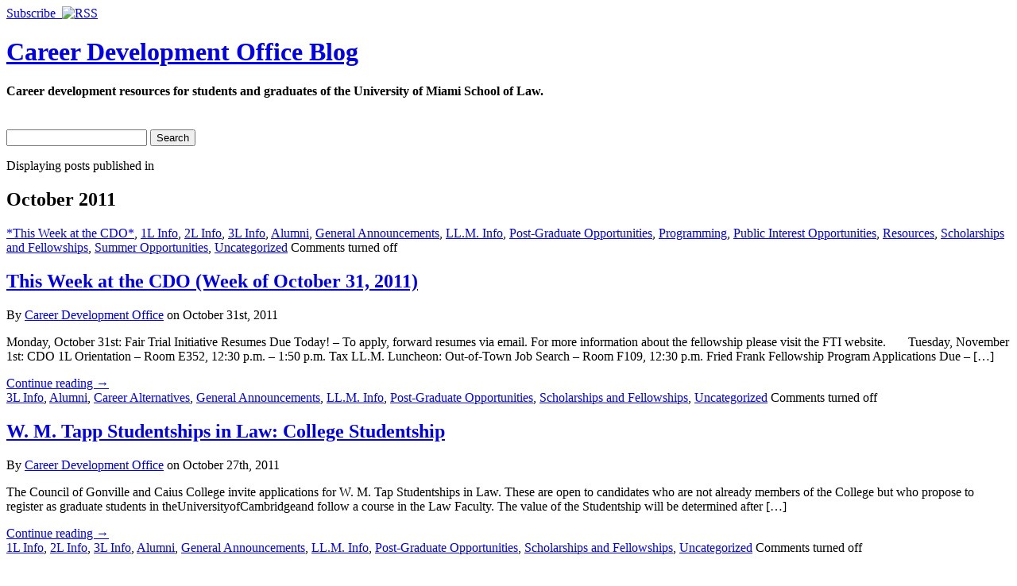

--- FILE ---
content_type: text/html; charset=UTF-8
request_url: https://cdo.law.miami.edu/?m=201110
body_size: 70001
content:
<!DOCTYPE html PUBLIC "-//W3C//DTD XHTML 1.0 Strict//EN" "http://www.w3.org/TR/xhtml1/DTD/xhtml1-strict.dtd">
<html xmlns="http://www.w3.org/1999/xhtml" lang="en-US">

<head>
	<meta http-equiv="Content-Type" content="text/html; charset=UTF-8" />
	<title>October | 2011 |  Career Development Office Blog</title>
	<link rel="stylesheet" type="text/css" href="https://cdo.law.miami.edu/wp-content/themes/pressplay/style.css" />
	<link rel="alternate" type="application/rss+xml" title="Career Development Office Blog RSS Feed" href="https://cdo.law.miami.edu/?feed=rss2" />
	<link rel="alternate" type="application/atom+xml" title="Career Development Office Blog Atom Feed" href="https://cdo.law.miami.edu/?feed=atom" />
	<link rel="pingback" href="https://cdo.law.miami.edu/xmlrpc.php" />
		<meta name='robots' content='max-image-preview:large' />
	<style>img:is([sizes="auto" i], [sizes^="auto," i]) { contain-intrinsic-size: 3000px 1500px }</style>
	<script type="text/javascript">
/* <![CDATA[ */
window._wpemojiSettings = {"baseUrl":"https:\/\/s.w.org\/images\/core\/emoji\/16.0.1\/72x72\/","ext":".png","svgUrl":"https:\/\/s.w.org\/images\/core\/emoji\/16.0.1\/svg\/","svgExt":".svg","source":{"concatemoji":"https:\/\/cdo.law.miami.edu\/wp-includes\/js\/wp-emoji-release.min.js?ver=7551a33fa50750d9bf73978835081cc7"}};
/*! This file is auto-generated */
!function(s,n){var o,i,e;function c(e){try{var t={supportTests:e,timestamp:(new Date).valueOf()};sessionStorage.setItem(o,JSON.stringify(t))}catch(e){}}function p(e,t,n){e.clearRect(0,0,e.canvas.width,e.canvas.height),e.fillText(t,0,0);var t=new Uint32Array(e.getImageData(0,0,e.canvas.width,e.canvas.height).data),a=(e.clearRect(0,0,e.canvas.width,e.canvas.height),e.fillText(n,0,0),new Uint32Array(e.getImageData(0,0,e.canvas.width,e.canvas.height).data));return t.every(function(e,t){return e===a[t]})}function u(e,t){e.clearRect(0,0,e.canvas.width,e.canvas.height),e.fillText(t,0,0);for(var n=e.getImageData(16,16,1,1),a=0;a<n.data.length;a++)if(0!==n.data[a])return!1;return!0}function f(e,t,n,a){switch(t){case"flag":return n(e,"\ud83c\udff3\ufe0f\u200d\u26a7\ufe0f","\ud83c\udff3\ufe0f\u200b\u26a7\ufe0f")?!1:!n(e,"\ud83c\udde8\ud83c\uddf6","\ud83c\udde8\u200b\ud83c\uddf6")&&!n(e,"\ud83c\udff4\udb40\udc67\udb40\udc62\udb40\udc65\udb40\udc6e\udb40\udc67\udb40\udc7f","\ud83c\udff4\u200b\udb40\udc67\u200b\udb40\udc62\u200b\udb40\udc65\u200b\udb40\udc6e\u200b\udb40\udc67\u200b\udb40\udc7f");case"emoji":return!a(e,"\ud83e\udedf")}return!1}function g(e,t,n,a){var r="undefined"!=typeof WorkerGlobalScope&&self instanceof WorkerGlobalScope?new OffscreenCanvas(300,150):s.createElement("canvas"),o=r.getContext("2d",{willReadFrequently:!0}),i=(o.textBaseline="top",o.font="600 32px Arial",{});return e.forEach(function(e){i[e]=t(o,e,n,a)}),i}function t(e){var t=s.createElement("script");t.src=e,t.defer=!0,s.head.appendChild(t)}"undefined"!=typeof Promise&&(o="wpEmojiSettingsSupports",i=["flag","emoji"],n.supports={everything:!0,everythingExceptFlag:!0},e=new Promise(function(e){s.addEventListener("DOMContentLoaded",e,{once:!0})}),new Promise(function(t){var n=function(){try{var e=JSON.parse(sessionStorage.getItem(o));if("object"==typeof e&&"number"==typeof e.timestamp&&(new Date).valueOf()<e.timestamp+604800&&"object"==typeof e.supportTests)return e.supportTests}catch(e){}return null}();if(!n){if("undefined"!=typeof Worker&&"undefined"!=typeof OffscreenCanvas&&"undefined"!=typeof URL&&URL.createObjectURL&&"undefined"!=typeof Blob)try{var e="postMessage("+g.toString()+"("+[JSON.stringify(i),f.toString(),p.toString(),u.toString()].join(",")+"));",a=new Blob([e],{type:"text/javascript"}),r=new Worker(URL.createObjectURL(a),{name:"wpTestEmojiSupports"});return void(r.onmessage=function(e){c(n=e.data),r.terminate(),t(n)})}catch(e){}c(n=g(i,f,p,u))}t(n)}).then(function(e){for(var t in e)n.supports[t]=e[t],n.supports.everything=n.supports.everything&&n.supports[t],"flag"!==t&&(n.supports.everythingExceptFlag=n.supports.everythingExceptFlag&&n.supports[t]);n.supports.everythingExceptFlag=n.supports.everythingExceptFlag&&!n.supports.flag,n.DOMReady=!1,n.readyCallback=function(){n.DOMReady=!0}}).then(function(){return e}).then(function(){var e;n.supports.everything||(n.readyCallback(),(e=n.source||{}).concatemoji?t(e.concatemoji):e.wpemoji&&e.twemoji&&(t(e.twemoji),t(e.wpemoji)))}))}((window,document),window._wpemojiSettings);
/* ]]> */
</script>
<style id='wp-emoji-styles-inline-css' type='text/css'>

	img.wp-smiley, img.emoji {
		display: inline !important;
		border: none !important;
		box-shadow: none !important;
		height: 1em !important;
		width: 1em !important;
		margin: 0 0.07em !important;
		vertical-align: -0.1em !important;
		background: none !important;
		padding: 0 !important;
	}
</style>
<link rel='stylesheet' id='wp-block-library-css' href='https://cdo.law.miami.edu/wp-includes/css/dist/block-library/style.min.css?ver=7551a33fa50750d9bf73978835081cc7' type='text/css' media='all' />
<style id='classic-theme-styles-inline-css' type='text/css'>
/*! This file is auto-generated */
.wp-block-button__link{color:#fff;background-color:#32373c;border-radius:9999px;box-shadow:none;text-decoration:none;padding:calc(.667em + 2px) calc(1.333em + 2px);font-size:1.125em}.wp-block-file__button{background:#32373c;color:#fff;text-decoration:none}
</style>
<style id='global-styles-inline-css' type='text/css'>
:root{--wp--preset--aspect-ratio--square: 1;--wp--preset--aspect-ratio--4-3: 4/3;--wp--preset--aspect-ratio--3-4: 3/4;--wp--preset--aspect-ratio--3-2: 3/2;--wp--preset--aspect-ratio--2-3: 2/3;--wp--preset--aspect-ratio--16-9: 16/9;--wp--preset--aspect-ratio--9-16: 9/16;--wp--preset--color--black: #000000;--wp--preset--color--cyan-bluish-gray: #abb8c3;--wp--preset--color--white: #ffffff;--wp--preset--color--pale-pink: #f78da7;--wp--preset--color--vivid-red: #cf2e2e;--wp--preset--color--luminous-vivid-orange: #ff6900;--wp--preset--color--luminous-vivid-amber: #fcb900;--wp--preset--color--light-green-cyan: #7bdcb5;--wp--preset--color--vivid-green-cyan: #00d084;--wp--preset--color--pale-cyan-blue: #8ed1fc;--wp--preset--color--vivid-cyan-blue: #0693e3;--wp--preset--color--vivid-purple: #9b51e0;--wp--preset--gradient--vivid-cyan-blue-to-vivid-purple: linear-gradient(135deg,rgba(6,147,227,1) 0%,rgb(155,81,224) 100%);--wp--preset--gradient--light-green-cyan-to-vivid-green-cyan: linear-gradient(135deg,rgb(122,220,180) 0%,rgb(0,208,130) 100%);--wp--preset--gradient--luminous-vivid-amber-to-luminous-vivid-orange: linear-gradient(135deg,rgba(252,185,0,1) 0%,rgba(255,105,0,1) 100%);--wp--preset--gradient--luminous-vivid-orange-to-vivid-red: linear-gradient(135deg,rgba(255,105,0,1) 0%,rgb(207,46,46) 100%);--wp--preset--gradient--very-light-gray-to-cyan-bluish-gray: linear-gradient(135deg,rgb(238,238,238) 0%,rgb(169,184,195) 100%);--wp--preset--gradient--cool-to-warm-spectrum: linear-gradient(135deg,rgb(74,234,220) 0%,rgb(151,120,209) 20%,rgb(207,42,186) 40%,rgb(238,44,130) 60%,rgb(251,105,98) 80%,rgb(254,248,76) 100%);--wp--preset--gradient--blush-light-purple: linear-gradient(135deg,rgb(255,206,236) 0%,rgb(152,150,240) 100%);--wp--preset--gradient--blush-bordeaux: linear-gradient(135deg,rgb(254,205,165) 0%,rgb(254,45,45) 50%,rgb(107,0,62) 100%);--wp--preset--gradient--luminous-dusk: linear-gradient(135deg,rgb(255,203,112) 0%,rgb(199,81,192) 50%,rgb(65,88,208) 100%);--wp--preset--gradient--pale-ocean: linear-gradient(135deg,rgb(255,245,203) 0%,rgb(182,227,212) 50%,rgb(51,167,181) 100%);--wp--preset--gradient--electric-grass: linear-gradient(135deg,rgb(202,248,128) 0%,rgb(113,206,126) 100%);--wp--preset--gradient--midnight: linear-gradient(135deg,rgb(2,3,129) 0%,rgb(40,116,252) 100%);--wp--preset--font-size--small: 13px;--wp--preset--font-size--medium: 20px;--wp--preset--font-size--large: 36px;--wp--preset--font-size--x-large: 42px;--wp--preset--spacing--20: 0.44rem;--wp--preset--spacing--30: 0.67rem;--wp--preset--spacing--40: 1rem;--wp--preset--spacing--50: 1.5rem;--wp--preset--spacing--60: 2.25rem;--wp--preset--spacing--70: 3.38rem;--wp--preset--spacing--80: 5.06rem;--wp--preset--shadow--natural: 6px 6px 9px rgba(0, 0, 0, 0.2);--wp--preset--shadow--deep: 12px 12px 50px rgba(0, 0, 0, 0.4);--wp--preset--shadow--sharp: 6px 6px 0px rgba(0, 0, 0, 0.2);--wp--preset--shadow--outlined: 6px 6px 0px -3px rgba(255, 255, 255, 1), 6px 6px rgba(0, 0, 0, 1);--wp--preset--shadow--crisp: 6px 6px 0px rgba(0, 0, 0, 1);}:where(.is-layout-flex){gap: 0.5em;}:where(.is-layout-grid){gap: 0.5em;}body .is-layout-flex{display: flex;}.is-layout-flex{flex-wrap: wrap;align-items: center;}.is-layout-flex > :is(*, div){margin: 0;}body .is-layout-grid{display: grid;}.is-layout-grid > :is(*, div){margin: 0;}:where(.wp-block-columns.is-layout-flex){gap: 2em;}:where(.wp-block-columns.is-layout-grid){gap: 2em;}:where(.wp-block-post-template.is-layout-flex){gap: 1.25em;}:where(.wp-block-post-template.is-layout-grid){gap: 1.25em;}.has-black-color{color: var(--wp--preset--color--black) !important;}.has-cyan-bluish-gray-color{color: var(--wp--preset--color--cyan-bluish-gray) !important;}.has-white-color{color: var(--wp--preset--color--white) !important;}.has-pale-pink-color{color: var(--wp--preset--color--pale-pink) !important;}.has-vivid-red-color{color: var(--wp--preset--color--vivid-red) !important;}.has-luminous-vivid-orange-color{color: var(--wp--preset--color--luminous-vivid-orange) !important;}.has-luminous-vivid-amber-color{color: var(--wp--preset--color--luminous-vivid-amber) !important;}.has-light-green-cyan-color{color: var(--wp--preset--color--light-green-cyan) !important;}.has-vivid-green-cyan-color{color: var(--wp--preset--color--vivid-green-cyan) !important;}.has-pale-cyan-blue-color{color: var(--wp--preset--color--pale-cyan-blue) !important;}.has-vivid-cyan-blue-color{color: var(--wp--preset--color--vivid-cyan-blue) !important;}.has-vivid-purple-color{color: var(--wp--preset--color--vivid-purple) !important;}.has-black-background-color{background-color: var(--wp--preset--color--black) !important;}.has-cyan-bluish-gray-background-color{background-color: var(--wp--preset--color--cyan-bluish-gray) !important;}.has-white-background-color{background-color: var(--wp--preset--color--white) !important;}.has-pale-pink-background-color{background-color: var(--wp--preset--color--pale-pink) !important;}.has-vivid-red-background-color{background-color: var(--wp--preset--color--vivid-red) !important;}.has-luminous-vivid-orange-background-color{background-color: var(--wp--preset--color--luminous-vivid-orange) !important;}.has-luminous-vivid-amber-background-color{background-color: var(--wp--preset--color--luminous-vivid-amber) !important;}.has-light-green-cyan-background-color{background-color: var(--wp--preset--color--light-green-cyan) !important;}.has-vivid-green-cyan-background-color{background-color: var(--wp--preset--color--vivid-green-cyan) !important;}.has-pale-cyan-blue-background-color{background-color: var(--wp--preset--color--pale-cyan-blue) !important;}.has-vivid-cyan-blue-background-color{background-color: var(--wp--preset--color--vivid-cyan-blue) !important;}.has-vivid-purple-background-color{background-color: var(--wp--preset--color--vivid-purple) !important;}.has-black-border-color{border-color: var(--wp--preset--color--black) !important;}.has-cyan-bluish-gray-border-color{border-color: var(--wp--preset--color--cyan-bluish-gray) !important;}.has-white-border-color{border-color: var(--wp--preset--color--white) !important;}.has-pale-pink-border-color{border-color: var(--wp--preset--color--pale-pink) !important;}.has-vivid-red-border-color{border-color: var(--wp--preset--color--vivid-red) !important;}.has-luminous-vivid-orange-border-color{border-color: var(--wp--preset--color--luminous-vivid-orange) !important;}.has-luminous-vivid-amber-border-color{border-color: var(--wp--preset--color--luminous-vivid-amber) !important;}.has-light-green-cyan-border-color{border-color: var(--wp--preset--color--light-green-cyan) !important;}.has-vivid-green-cyan-border-color{border-color: var(--wp--preset--color--vivid-green-cyan) !important;}.has-pale-cyan-blue-border-color{border-color: var(--wp--preset--color--pale-cyan-blue) !important;}.has-vivid-cyan-blue-border-color{border-color: var(--wp--preset--color--vivid-cyan-blue) !important;}.has-vivid-purple-border-color{border-color: var(--wp--preset--color--vivid-purple) !important;}.has-vivid-cyan-blue-to-vivid-purple-gradient-background{background: var(--wp--preset--gradient--vivid-cyan-blue-to-vivid-purple) !important;}.has-light-green-cyan-to-vivid-green-cyan-gradient-background{background: var(--wp--preset--gradient--light-green-cyan-to-vivid-green-cyan) !important;}.has-luminous-vivid-amber-to-luminous-vivid-orange-gradient-background{background: var(--wp--preset--gradient--luminous-vivid-amber-to-luminous-vivid-orange) !important;}.has-luminous-vivid-orange-to-vivid-red-gradient-background{background: var(--wp--preset--gradient--luminous-vivid-orange-to-vivid-red) !important;}.has-very-light-gray-to-cyan-bluish-gray-gradient-background{background: var(--wp--preset--gradient--very-light-gray-to-cyan-bluish-gray) !important;}.has-cool-to-warm-spectrum-gradient-background{background: var(--wp--preset--gradient--cool-to-warm-spectrum) !important;}.has-blush-light-purple-gradient-background{background: var(--wp--preset--gradient--blush-light-purple) !important;}.has-blush-bordeaux-gradient-background{background: var(--wp--preset--gradient--blush-bordeaux) !important;}.has-luminous-dusk-gradient-background{background: var(--wp--preset--gradient--luminous-dusk) !important;}.has-pale-ocean-gradient-background{background: var(--wp--preset--gradient--pale-ocean) !important;}.has-electric-grass-gradient-background{background: var(--wp--preset--gradient--electric-grass) !important;}.has-midnight-gradient-background{background: var(--wp--preset--gradient--midnight) !important;}.has-small-font-size{font-size: var(--wp--preset--font-size--small) !important;}.has-medium-font-size{font-size: var(--wp--preset--font-size--medium) !important;}.has-large-font-size{font-size: var(--wp--preset--font-size--large) !important;}.has-x-large-font-size{font-size: var(--wp--preset--font-size--x-large) !important;}
:where(.wp-block-post-template.is-layout-flex){gap: 1.25em;}:where(.wp-block-post-template.is-layout-grid){gap: 1.25em;}
:where(.wp-block-columns.is-layout-flex){gap: 2em;}:where(.wp-block-columns.is-layout-grid){gap: 2em;}
:root :where(.wp-block-pullquote){font-size: 1.5em;line-height: 1.6;}
</style>
<script type="text/javascript" src="https://cdo.law.miami.edu/wp-includes/js/jquery/jquery.min.js?ver=3.7.1" id="jquery-core-js"></script>
<script type="text/javascript" src="https://cdo.law.miami.edu/wp-includes/js/jquery/jquery-migrate.min.js?ver=3.4.1" id="jquery-migrate-js"></script>
<script type="text/javascript" src="https://cdo.law.miami.edu/wp-includes/js/jquery/ui/core.min.js?ver=1.13.3" id="jquery-ui-core-js"></script>
<script type="text/javascript" src="https://cdo.law.miami.edu/wp-includes/js/jquery/ui/tabs.min.js?ver=1.13.3" id="jquery-ui-tabs-js"></script>
<script type="text/javascript" src="https://cdo.law.miami.edu/wp-content/themes/pressplay/library/tabs.js?ver=7551a33fa50750d9bf73978835081cc7" id="jquery-tabbox-pressplay-js"></script>
<link rel="https://api.w.org/" href="https://cdo.law.miami.edu/index.php?rest_route=/" /><link rel="EditURI" type="application/rsd+xml" title="RSD" href="https://cdo.law.miami.edu/xmlrpc.php?rsd" />

<link rel="stylesheet" type="text/css" href="https://cdo.law.miami.edu/wp-content/plugins/wp-recaptcha/recaptcha.css" />	
	<style type="text/css">
	
		
	</style>
	
</head>

<body>

<div id="menu">

	<div><a href="https://cdo.law.miami.edu/?feed=rss2">Subscribe &nbsp;<img src="https://cdo.law.miami.edu/wp-content/themes/pressplay/images/rss.png" alt="RSS" /></a></div>
	<ul id="page-list">
			</ul><!-- #page-list -->
	
</div><!-- menu -->
	
<div id="header">

	<div id="title-headers">
		<div id="title-logo"></div>
		<div id="title-container">
			<h1 id="site-title"><a href="https://cdo.law.miami.edu/">Career Development Office Blog</a></h1>
			<h4 id="site-blurb">Career development resources for students and graduates of the University of Miami School of Law.</h4>
		</div>
	</div>
	
</div><!-- #header -->

<div id="wrapper">
	
	<div id="navigation">
		
		<div id="right-navigation">	
			﻿<form method="get" class="searchform" action="https://cdo.law.miami.edu/">
	<div class="searchinput">
		<input type="text" class="inputbox s" name="s" />
		<input type="submit" class="searchsubmit button" value="Search" />
	</div>
</form>		</div><!-- #right-navigation -->
		
		<ul id="category-list">
					
		</ul><!-- #category-list -->
		
		<div class="divclear"></div>
		
	</div><!-- #navigation -->

	<div id="content">

<div class="archive-banner">
	
	<p>
Displaying posts published in</p><h2> October 2011</h2>
</div>
<div class="archive-banner-bottom"></div>


<div id="post-2484" class="post-2484 post type-post status-publish format-standard hentry category-this-week-at-the-cdo category-1l-information category-2l-information category-3l-information category-alumni category-general-announcements category-ll-m-info category-post-graduate-opportunities category-programming category-public-interest-opportunities category-resources category-scholarships-and-fellowships category-summer-opportunities category-uncategorized">
 

	<div class="post-meta post-top-meta">
		<span class="categories-above-post">
<a href="https://cdo.law.miami.edu/?cat=26" rel="category">*This Week at the CDO*</a>, <a href="https://cdo.law.miami.edu/?cat=21" rel="category">1L Info</a>, <a href="https://cdo.law.miami.edu/?cat=23" rel="category">2L Info</a>, <a href="https://cdo.law.miami.edu/?cat=24" rel="category">3L Info</a>, <a href="https://cdo.law.miami.edu/?cat=11" rel="category">Alumni</a>, <a href="https://cdo.law.miami.edu/?cat=17" rel="category">General Announcements</a>, <a href="https://cdo.law.miami.edu/?cat=29" rel="category">LL.M. Info</a>, <a href="https://cdo.law.miami.edu/?cat=9" rel="category">Post-Graduate Opportunities</a>, <a href="https://cdo.law.miami.edu/?cat=18" rel="category">Programming</a>, <a href="https://cdo.law.miami.edu/?cat=7" rel="category">Public Interest Opportunities</a>, <a href="https://cdo.law.miami.edu/?cat=12" rel="category">Resources</a>, <a href="https://cdo.law.miami.edu/?cat=10" rel="category">Scholarships and Fellowships</a>, <a href="https://cdo.law.miami.edu/?cat=13" rel="category">Summer Opportunities</a>, <a href="https://cdo.law.miami.edu/?cat=1" rel="category">Uncategorized</a>		</span>
		<span class="comments-above-post">
<span class="comments-link"> Comments turned off</span>		</span>
	</div>
	
	<div class="post-heading">
		<h2 class="post-title">
			<a href="https://cdo.law.miami.edu/?p=2484" rel="bookmark" title="This Week at the CDO (Week of October 31, 2011) permalink">
				This Week at the CDO (Week of October 31, 2011)			</a>
		</h2>
			<p class="post-byline">
					By <a href="https://cdo.law.miami.edu/?author=3" title="Posts by Career Development Office" rel="author">Career Development Office</a> on October 31st, 2011			</p>
	</div><!-- .post-heading -->
	
	<div class="top-post-body"></div>
	
	<div class="post-body">
		<p>Monday, October 31st: Fair Trial Initiative Resumes Due Today! &#8211; To apply, forward resumes via email. For more information about the fellowship please visit the FTI website.       Tuesday, November 1st: CDO 1L Orientation &#8211; Room E352, 12:30 p.m. – 1:50 p.m. Tax LL.M. Luncheon: Out-of-Town Job Search &#8211; Room F109, 12:30 p.m. Fried Frank Fellowship Program Applications Due &#8211; [&hellip;]</p>
                <div class="continue-reading-link"><a href="https://cdo.law.miami.edu/?p=2484">Continue reading &rarr;</a></div>
				<div class="divclear"></div>
	</div><!-- .post-body -->

</div><!-- #post-ID .post_class -->


<div id="post-2481" class="post-2481 post type-post status-publish format-standard hentry category-3l-information category-alumni category-alternative-careers category-general-announcements category-ll-m-info category-post-graduate-opportunities category-scholarships-and-fellowships category-uncategorized">
 

	<div class="post-meta post-top-meta">
		<span class="categories-above-post">
<a href="https://cdo.law.miami.edu/?cat=24" rel="category">3L Info</a>, <a href="https://cdo.law.miami.edu/?cat=11" rel="category">Alumni</a>, <a href="https://cdo.law.miami.edu/?cat=19" rel="category">Career Alternatives</a>, <a href="https://cdo.law.miami.edu/?cat=17" rel="category">General Announcements</a>, <a href="https://cdo.law.miami.edu/?cat=29" rel="category">LL.M. Info</a>, <a href="https://cdo.law.miami.edu/?cat=9" rel="category">Post-Graduate Opportunities</a>, <a href="https://cdo.law.miami.edu/?cat=10" rel="category">Scholarships and Fellowships</a>, <a href="https://cdo.law.miami.edu/?cat=1" rel="category">Uncategorized</a>		</span>
		<span class="comments-above-post">
<span class="comments-link"> Comments turned off</span>		</span>
	</div>
	
	<div class="post-heading">
		<h2 class="post-title">
			<a href="https://cdo.law.miami.edu/?p=2481" rel="bookmark" title="W. M. Tapp Studentships in Law: College Studentship permalink">
				W. M. Tapp Studentships in Law: College Studentship			</a>
		</h2>
			<p class="post-byline">
					By <a href="https://cdo.law.miami.edu/?author=3" title="Posts by Career Development Office" rel="author">Career Development Office</a> on October 27th, 2011			</p>
	</div><!-- .post-heading -->
	
	<div class="top-post-body"></div>
	
	<div class="post-body">
		<p>The Council of Gonville and Caius College invite applications for W. M. Tap Studentships in Law. These are open to candidates who are not already members of the College but who propose to register as graduate students in theUniversityofCambridgeand follow a course in the Law Faculty. The value of the Studentship will be determined after [&hellip;]</p>
                <div class="continue-reading-link"><a href="https://cdo.law.miami.edu/?p=2481">Continue reading &rarr;</a></div>
				<div class="divclear"></div>
	</div><!-- .post-body -->

</div><!-- #post-ID .post_class -->


<div id="post-2477" class="post-2477 post type-post status-publish format-standard hentry category-1l-information category-2l-information category-3l-information category-alumni category-general-announcements category-ll-m-info category-post-graduate-opportunities category-scholarships-and-fellowships category-uncategorized">
 

	<div class="post-meta post-top-meta">
		<span class="categories-above-post">
<a href="https://cdo.law.miami.edu/?cat=21" rel="category">1L Info</a>, <a href="https://cdo.law.miami.edu/?cat=23" rel="category">2L Info</a>, <a href="https://cdo.law.miami.edu/?cat=24" rel="category">3L Info</a>, <a href="https://cdo.law.miami.edu/?cat=11" rel="category">Alumni</a>, <a href="https://cdo.law.miami.edu/?cat=17" rel="category">General Announcements</a>, <a href="https://cdo.law.miami.edu/?cat=29" rel="category">LL.M. Info</a>, <a href="https://cdo.law.miami.edu/?cat=9" rel="category">Post-Graduate Opportunities</a>, <a href="https://cdo.law.miami.edu/?cat=10" rel="category">Scholarships and Fellowships</a>, <a href="https://cdo.law.miami.edu/?cat=1" rel="category">Uncategorized</a>		</span>
		<span class="comments-above-post">
<span class="comments-link"> Comments turned off</span>		</span>
	</div>
	
	<div class="post-heading">
		<h2 class="post-title">
			<a href="https://cdo.law.miami.edu/?p=2477" rel="bookmark" title="Institute for Humane Studies at George Mason University Offers Internships in Policy and Journalism and Fellowships permalink">
				Institute for Humane Studies at George Mason University Offers Internships in Policy and Journalism and Fellowships			</a>
		</h2>
			<p class="post-byline">
					By <a href="https://cdo.law.miami.edu/?author=3" title="Posts by Career Development Office" rel="author">Career Development Office</a> on October 27th, 2011			</p>
	</div><!-- .post-heading -->
	
	<div class="top-post-body"></div>
	
	<div class="post-body">
		<p>The Institute of Humane Studies (&#8220;IHS&#8221;) is offering two internships on policy and journalism which are open to all majors. The two internship programs are: Charles G. Koch Summer Fellow Program: Paid public policy internships at over 50 think tanks and policy organizations across the United States. A ten-week summer program. Journalism Internship Program: Paid [&hellip;]</p>
                <div class="continue-reading-link"><a href="https://cdo.law.miami.edu/?p=2477">Continue reading &rarr;</a></div>
				<div class="divclear"></div>
	</div><!-- .post-body -->

</div><!-- #post-ID .post_class -->


<div id="post-2471" class="post-2471 post type-post status-publish format-standard hentry category-1l-information category-2l-information category-3l-information category-general-announcements category-ll-m-info category-public-interest-opportunities category-summer-opportunities category-uncategorized">
 

	<div class="post-meta post-top-meta">
		<span class="categories-above-post">
<a href="https://cdo.law.miami.edu/?cat=21" rel="category">1L Info</a>, <a href="https://cdo.law.miami.edu/?cat=23" rel="category">2L Info</a>, <a href="https://cdo.law.miami.edu/?cat=24" rel="category">3L Info</a>, <a href="https://cdo.law.miami.edu/?cat=17" rel="category">General Announcements</a>, <a href="https://cdo.law.miami.edu/?cat=29" rel="category">LL.M. Info</a>, <a href="https://cdo.law.miami.edu/?cat=7" rel="category">Public Interest Opportunities</a>, <a href="https://cdo.law.miami.edu/?cat=13" rel="category">Summer Opportunities</a>, <a href="https://cdo.law.miami.edu/?cat=1" rel="category">Uncategorized</a>		</span>
		<span class="comments-above-post">
<span class="comments-link"> Comments turned off</span>		</span>
	</div>
	
	<div class="post-heading">
		<h2 class="post-title">
			<a href="https://cdo.law.miami.edu/?p=2471" rel="bookmark" title="ABA John J. Curtin, Jr. Justice Fund Summer Legal Internship Program permalink">
				ABA John J. Curtin, Jr. Justice Fund Summer Legal Internship Program			</a>
		</h2>
			<p class="post-byline">
					By <a href="https://cdo.law.miami.edu/?author=3" title="Posts by Career Development Office" rel="author">Career Development Office</a> on October 27th, 2011			</p>
	</div><!-- .post-heading -->
	
	<div class="top-post-body"></div>
	
	<div class="post-body">
		<p>The Curtin Justice Fund Legal Internship Program is seeking motivated law student interns to apply for stipends available for the Summer Program. These students should have a position offered, contingent on funding, from a qualified organization. Internship: The Curtin Justice Fund Legal Internship Program is managed jointly by the ABA Commission on Homelessness and Poverty [&hellip;]</p>
                <div class="continue-reading-link"><a href="https://cdo.law.miami.edu/?p=2471">Continue reading &rarr;</a></div>
				<div class="divclear"></div>
	</div><!-- .post-body -->

</div><!-- #post-ID .post_class -->


<div id="post-2468" class="post-2468 post type-post status-publish format-standard hentry category-alumni category-programming">
 

	<div class="post-meta post-top-meta">
		<span class="categories-above-post">
<a href="https://cdo.law.miami.edu/?cat=11" rel="category">Alumni</a>, <a href="https://cdo.law.miami.edu/?cat=18" rel="category">Programming</a>		</span>
		<span class="comments-above-post">
<span class="comments-link"> Comments turned off</span>		</span>
	</div>
	
	<div class="post-heading">
		<h2 class="post-title">
			<a href="https://cdo.law.miami.edu/?p=2468" rel="bookmark" title="Alumni Presentation on Public Service Loan Forgiveness permalink">
				Alumni Presentation on Public Service Loan Forgiveness			</a>
		</h2>
			<p class="post-byline">
					By <a href="https://cdo.law.miami.edu/?author=3" title="Posts by Career Development Office" rel="author">Career Development Office</a> on October 25th, 2011			</p>
	</div><!-- .post-heading -->
	
	<div class="top-post-body"></div>
	
	<div class="post-body">
		<p>Alumni of University of Miami School of Law are cordially invited to attend the following presentation: PUBLIC SERVICE LOAN FORGIVENESS with student loan expert HEATHER JARVIS Wednesday, October 26, 2011 6 – 8 pm Legal Corps Office RSVP here. Snacks and refreshments will be served. Chesterfield Smith Center for Equal Justice, 3000 Biscayne Boulevard, Suite 100, Miami, [&hellip;]</p>
                <div class="continue-reading-link"><a href="https://cdo.law.miami.edu/?p=2468">Continue reading &rarr;</a></div>
				<div class="divclear"></div>
	</div><!-- .post-body -->

</div><!-- #post-ID .post_class -->


<div id="post-2465" class="post-2465 post type-post status-publish format-standard hentry category-1l-information category-2l-information category-3l-information category-general-announcements category-school-year-opportunities category-uncategorized category-writing-competitions">
 

	<div class="post-meta post-top-meta">
		<span class="categories-above-post">
<a href="https://cdo.law.miami.edu/?cat=21" rel="category">1L Info</a>, <a href="https://cdo.law.miami.edu/?cat=23" rel="category">2L Info</a>, <a href="https://cdo.law.miami.edu/?cat=24" rel="category">3L Info</a>, <a href="https://cdo.law.miami.edu/?cat=17" rel="category">General Announcements</a>, <a href="https://cdo.law.miami.edu/?cat=15" rel="category">School Year Opportunities</a>, <a href="https://cdo.law.miami.edu/?cat=1" rel="category">Uncategorized</a>, <a href="https://cdo.law.miami.edu/?cat=32" rel="category">Writing Competitions</a>		</span>
		<span class="comments-above-post">
<span class="comments-link"> Comments turned off</span>		</span>
	</div>
	
	<div class="post-heading">
		<h2 class="post-title">
			<a href="https://cdo.law.miami.edu/?p=2465" rel="bookmark" title="The College of Labor and Employment Lawyers and ABA Annual Law Student Writing Competition 2011-2012 permalink">
				The College of Labor and Employment Lawyers and ABA Annual Law Student Writing Competition 2011-2012			</a>
		</h2>
			<p class="post-byline">
					By <a href="https://cdo.law.miami.edu/?author=3" title="Posts by Career Development Office" rel="author">Career Development Office</a> on October 25th, 2011			</p>
	</div><!-- .post-heading -->
	
	<div class="top-post-body"></div>
	
	<div class="post-body">
		<p>The College of Labor and Employment Lawyers and the ABA Section of Labor and Employment Law are pleased to announce their 2011-2012 writing competition. This competition is open to law school students at accredited law schools in the United States. Authors may not have graduated prior to December 2011. LL.M. candidates are not eligible to [&hellip;]</p>
                <div class="continue-reading-link"><a href="https://cdo.law.miami.edu/?p=2465">Continue reading &rarr;</a></div>
				<div class="divclear"></div>
	</div><!-- .post-body -->

</div><!-- #post-ID .post_class -->


<div id="post-2460" class="post-2460 post type-post status-publish format-standard hentry category-1l-information category-2l-information category-3l-information category-externship-program category-general-announcements category-government-opportunities category-judicial-opportunities category-ll-m-info category-programming category-public-interest-opportunities category-school-year-opportunities category-spring-recruiting category-uncategorized">
 

	<div class="post-meta post-top-meta">
		<span class="categories-above-post">
<a href="https://cdo.law.miami.edu/?cat=21" rel="category">1L Info</a>, <a href="https://cdo.law.miami.edu/?cat=23" rel="category">2L Info</a>, <a href="https://cdo.law.miami.edu/?cat=24" rel="category">3L Info</a>, <a href="https://cdo.law.miami.edu/?cat=30" rel="category">Externship Program</a>, <a href="https://cdo.law.miami.edu/?cat=17" rel="category">General Announcements</a>, <a href="https://cdo.law.miami.edu/?cat=8" rel="category">Government Opportunities</a>, <a href="https://cdo.law.miami.edu/?cat=14" rel="category">Judicial Clerkships</a>, <a href="https://cdo.law.miami.edu/?cat=29" rel="category">LL.M. Info</a>, <a href="https://cdo.law.miami.edu/?cat=18" rel="category">Programming</a>, <a href="https://cdo.law.miami.edu/?cat=7" rel="category">Public Interest Opportunities</a>, <a href="https://cdo.law.miami.edu/?cat=15" rel="category">School Year Opportunities</a>, <a href="https://cdo.law.miami.edu/?cat=25" rel="category">Spring Recruiting</a>, <a href="https://cdo.law.miami.edu/?cat=1" rel="category">Uncategorized</a>		</span>
		<span class="comments-above-post">
<span class="comments-link"> Comments turned off</span>		</span>
	</div>
	
	<div class="post-heading">
		<h2 class="post-title">
			<a href="https://cdo.law.miami.edu/?p=2460" rel="bookmark" title="The Spring 2012 Externship Program Has Been Launched! permalink">
				The Spring 2012 Externship Program Has Been Launched!			</a>
		</h2>
			<p class="post-byline">
					By <a href="https://cdo.law.miami.edu/?author=3" title="Posts by Career Development Office" rel="author">Career Development Office</a> on October 24th, 2011			</p>
	</div><!-- .post-heading -->
	
	<div class="top-post-body"></div>
	
	<div class="post-body">
		<p>The Spring 2012 Externship Program has been launched! The program provides students with an opportunity to earn academic credit by working for a qualified employer. For the spring 2012 semester, students are required to work at least 120 hours by April 14, 2012, for 3 credits and 240 hours by April 14, 2012, for 6 [&hellip;]</p>
                <div class="continue-reading-link"><a href="https://cdo.law.miami.edu/?p=2460">Continue reading &rarr;</a></div>
				<div class="divclear"></div>
	</div><!-- .post-body -->

</div><!-- #post-ID .post_class -->


<div id="post-2454" class="post-2454 post type-post status-publish format-standard hentry category-this-week-at-the-cdo category-1l-information category-2l-information category-3l-information category-externship-program category-fall-recruiting category-general-announcements category-government-opportunities category-judicial-opportunities category-ll-m-info category-networking-opportunities category-programming category-public-interest-opportunities category-uncategorized">
 

	<div class="post-meta post-top-meta">
		<span class="categories-above-post">
<a href="https://cdo.law.miami.edu/?cat=26" rel="category">*This Week at the CDO*</a>, <a href="https://cdo.law.miami.edu/?cat=21" rel="category">1L Info</a>, <a href="https://cdo.law.miami.edu/?cat=23" rel="category">2L Info</a>, <a href="https://cdo.law.miami.edu/?cat=24" rel="category">3L Info</a>, <a href="https://cdo.law.miami.edu/?cat=30" rel="category">Externship Program</a>, <a href="https://cdo.law.miami.edu/?cat=28" rel="category">Fall Recruiting</a>, <a href="https://cdo.law.miami.edu/?cat=17" rel="category">General Announcements</a>, <a href="https://cdo.law.miami.edu/?cat=8" rel="category">Government Opportunities</a>, <a href="https://cdo.law.miami.edu/?cat=14" rel="category">Judicial Clerkships</a>, <a href="https://cdo.law.miami.edu/?cat=29" rel="category">LL.M. Info</a>, <a href="https://cdo.law.miami.edu/?cat=6" rel="category">Networking Opportunities</a>, <a href="https://cdo.law.miami.edu/?cat=18" rel="category">Programming</a>, <a href="https://cdo.law.miami.edu/?cat=7" rel="category">Public Interest Opportunities</a>, <a href="https://cdo.law.miami.edu/?cat=1" rel="category">Uncategorized</a>		</span>
		<span class="comments-above-post">
<span class="comments-link"> Comments turned off</span>		</span>
	</div>
	
	<div class="post-heading">
		<h2 class="post-title">
			<a href="https://cdo.law.miami.edu/?p=2454" rel="bookmark" title="This Week at the CDO (Week of October 24, 2011) permalink">
				This Week at the CDO (Week of October 24, 2011)			</a>
		</h2>
			<p class="post-byline">
					By <a href="https://cdo.law.miami.edu/?author=3" title="Posts by Career Development Office" rel="author">Career Development Office</a> on October 24th, 2011			</p>
	</div><!-- .post-heading -->
	
	<div class="top-post-body"></div>
	
	<div class="post-body">
		<p>Wednesday, October 26th: HOPE Public Interest Resource Center, Center for Ethics and Public Service/CDO Panel Discussion &#8211; Room D201, at 12:30 p.m.  Learn about public interest law and the importance of pro bono work from distinguished panelists.  Lunch will be provided and space is limited.  Please RSVP ASAP. Spring 2012 Externship Program, Session #1 Bidding Deadline [&hellip;]</p>
                <div class="continue-reading-link"><a href="https://cdo.law.miami.edu/?p=2454">Continue reading &rarr;</a></div>
				<div class="divclear"></div>
	</div><!-- .post-body -->

</div><!-- #post-ID .post_class -->


<div id="post-2448" class="post-2448 post type-post status-publish format-standard hentry category-alumni category-alternative-careers category-general-announcements category-post-graduate-opportunities category-uncategorized">
 

	<div class="post-meta post-top-meta">
		<span class="categories-above-post">
<a href="https://cdo.law.miami.edu/?cat=11" rel="category">Alumni</a>, <a href="https://cdo.law.miami.edu/?cat=19" rel="category">Career Alternatives</a>, <a href="https://cdo.law.miami.edu/?cat=17" rel="category">General Announcements</a>, <a href="https://cdo.law.miami.edu/?cat=9" rel="category">Post-Graduate Opportunities</a>, <a href="https://cdo.law.miami.edu/?cat=1" rel="category">Uncategorized</a>		</span>
		<span class="comments-above-post">
<span class="comments-link"> Comments turned off</span>		</span>
	</div>
	
	<div class="post-heading">
		<h2 class="post-title">
			<a href="https://cdo.law.miami.edu/?p=2448" rel="bookmark" title="SUNY at Buffalo Law School Seeks Assistant Director for Career Services permalink">
				SUNY at Buffalo Law School Seeks Assistant Director for Career Services			</a>
		</h2>
			<p class="post-byline">
					By <a href="https://cdo.law.miami.edu/?author=3" title="Posts by Career Development Office" rel="author">Career Development Office</a> on October 21st, 2011			</p>
	</div><!-- .post-heading -->
	
	<div class="top-post-body"></div>
	
	<div class="post-body">
		<p>The University at Buffalo is entering a period of great promise and momentum. The institution is guided by UB 2020, a visionary plan to grow UB in size and stature and leverage its strategic strengths to become a nationally ranked, model 21st-century university. Since its founding in 1887, the University at Buffalo Law School– the [&hellip;]</p>
                <div class="continue-reading-link"><a href="https://cdo.law.miami.edu/?p=2448">Continue reading &rarr;</a></div>
				<div class="divclear"></div>
	</div><!-- .post-body -->

</div><!-- #post-ID .post_class -->


<div id="post-2444" class="post-2444 post type-post status-publish format-standard hentry category-1l-information category-2l-information category-3l-information category-general-announcements category-ll-m-info category-uncategorized category-writing-competitions">
 

	<div class="post-meta post-top-meta">
		<span class="categories-above-post">
<a href="https://cdo.law.miami.edu/?cat=21" rel="category">1L Info</a>, <a href="https://cdo.law.miami.edu/?cat=23" rel="category">2L Info</a>, <a href="https://cdo.law.miami.edu/?cat=24" rel="category">3L Info</a>, <a href="https://cdo.law.miami.edu/?cat=17" rel="category">General Announcements</a>, <a href="https://cdo.law.miami.edu/?cat=29" rel="category">LL.M. Info</a>, <a href="https://cdo.law.miami.edu/?cat=1" rel="category">Uncategorized</a>, <a href="https://cdo.law.miami.edu/?cat=32" rel="category">Writing Competitions</a>		</span>
		<span class="comments-above-post">
<span class="comments-link"> Comments turned off</span>		</span>
	</div>
	
	<div class="post-heading">
		<h2 class="post-title">
			<a href="https://cdo.law.miami.edu/?p=2444" rel="bookmark" title="Entertainment Law Initiative Writing Competition permalink">
				Entertainment Law Initiative Writing Competition			</a>
		</h2>
			<p class="post-byline">
					By <a href="https://cdo.law.miami.edu/?author=3" title="Posts by Career Development Office" rel="author">Career Development Office</a> on October 21st, 2011			</p>
	</div><!-- .post-heading -->
	
	<div class="top-post-body"></div>
	
	<div class="post-body">
		<p>The GRAMMY Foundation is sponsoring the 14th Annual Entertainment Law Initiative Writing Competition. The GRAMMY Foundation, in concert with some of the nation’s most prominent entertainment attorneys, established the Entertainment Law Initiative (“ELI”) in 1998 to promote discussion and debate about the most compelling legal issues facing the music industry today. The initiative also endeavors [&hellip;]</p>
                <div class="continue-reading-link"><a href="https://cdo.law.miami.edu/?p=2444">Continue reading &rarr;</a></div>
				<div class="divclear"></div>
	</div><!-- .post-body -->

</div><!-- #post-ID .post_class -->


<div class="pagination">




































<div class="wp-pagenavi">
<span class="pages">Page 1 of 3</span><span class="current">1</span><a href="https://cdo.law.miami.edu/?m=201110&#038;paged=2" class="page" title="2">2</a><a href="https://cdo.law.miami.edu/?m=201110&#038;paged=3" class="page" title="3">3</a><a href="https://cdo.law.miami.edu/?m=201110&#038;paged=2" >&raquo;</a></div>
</div>


	</div><!-- #content -->

	<div id="sidebar">

		<div id="sidebar-widget-area">

 

		
			<div class="widget">
			
				<h3 class="widget-header">Recent Activity</h3>
			
				<div class="tab-box">
				
					<ul class="tabnav">
						<li><a href="#recent-posts">Posts</a></li>
						<li><a href="#recent-comments">Comments</a></li>
					</ul>
					
					<div id="recent-posts" class="tabdiv">    
						<ul>
								<li><a href='https://cdo.law.miami.edu/?p=9968'>Foley and Mansfield, PLLP Seeking Litigation Attorney in Miami</a></li>
	<li><a href='https://cdo.law.miami.edu/?p=9966'>Centers for Disease Control and Prevention (CDC) (Atlanta, GA)  Seeks Contract Specialist (Remote Telework Available)</a></li>
	<li><a href='https://cdo.law.miami.edu/?p=9963'>Goldstein Group (Plantation, FL) is Seeking an Entry Level Associate</a></li>
	<li><a href='https://cdo.law.miami.edu/?p=9957'>Allen Dell, P. A. (Tampa, Florida) is Seeking Trusts &#038; Estates Associate Attorney</a></li>
	<li><a href='https://cdo.law.miami.edu/?p=9949'>Attention Rising 2L Students: The 2023 Baker Donelson Diversity Scholarship Deadline is Approaching</a></li>
	<li><a href='https://cdo.law.miami.edu/?p=9944'>American Bar Association Section of Taxation, Public Service Fellowship Program: Tax Analysts Public Service Fellowship</a></li>
	<li><a href='https://cdo.law.miami.edu/?p=9940'>Invitation to a Webinar for Law Students, Judicial Law Clerks, and other Recent Graduates on the Attorney General&#8217;s Honors Program and Summer Law Intern Program at the U.S. Department of Justice</a></li>
	<li><a href='https://cdo.law.miami.edu/?p=9931'>9931</a></li>
	<li><a href='https://cdo.law.miami.edu/?p=9929'>Alfred F. Andreu, PA (Coral Gables, FL) Seeking Real Estate Lawyer &#8211; Entry Level Position</a></li>
	<li><a href='https://cdo.law.miami.edu/?p=9923'>Summer 2022 Fellowship &#8211; Gwen S. Cherry Black Women Lawyers Association and Legal Services of Greater Miami, Inc.</a></li>
						</ul>
					</div><!-- #recent-posts -->
					
					<div id="recent-comments" class="tabdiv">


<ul><li>No comments yet.</li>
</ul>
					</div><!-- #recent-comments -->
				
				</div><!-- .tab-box -->
			</div><!-- .widget -->
			
			<div class="widget">
			
				<h3 class="widget-header">Archives</h3>
				
				<div class="tab-box">
				
					<ul class="tabnav">
						<li><a href="#cats">Categories</a></li>
						<li><a href="#tags">Tags</a></li>
						<li><a href="#dats">Dates</a></li>
						<li><a href="#auts">Authors</a></li>
					</ul>
					
					<div id="cats" class="tabdiv">
					
						<ul>
	<li class="cat-item cat-item-26"><a href="https://cdo.law.miami.edu/?cat=26">*This Week at the CDO*</a>
</li>
	<li class="cat-item cat-item-21"><a href="https://cdo.law.miami.edu/?cat=21">1L Info</a>
</li>
	<li class="cat-item cat-item-23"><a href="https://cdo.law.miami.edu/?cat=23">2L Info</a>
</li>
	<li class="cat-item cat-item-24"><a href="https://cdo.law.miami.edu/?cat=24">3L Info</a>
</li>
	<li class="cat-item cat-item-11"><a href="https://cdo.law.miami.edu/?cat=11">Alumni</a>
</li>
	<li class="cat-item cat-item-19"><a href="https://cdo.law.miami.edu/?cat=19">Career Alternatives</a>
</li>
	<li class="cat-item cat-item-33"><a href="https://cdo.law.miami.edu/?cat=33">CDO Professional Development</a>
</li>
	<li class="cat-item cat-item-34"><a href="https://cdo.law.miami.edu/?cat=34">Diversity</a>
</li>
	<li class="cat-item cat-item-30"><a href="https://cdo.law.miami.edu/?cat=30">Externship Program</a>
</li>
	<li class="cat-item cat-item-28"><a href="https://cdo.law.miami.edu/?cat=28">Fall Recruiting</a>
</li>
	<li class="cat-item cat-item-17"><a href="https://cdo.law.miami.edu/?cat=17">General Announcements</a>
</li>
	<li class="cat-item cat-item-8"><a href="https://cdo.law.miami.edu/?cat=8">Government Opportunities</a>
</li>
	<li class="cat-item cat-item-16"><a href="https://cdo.law.miami.edu/?cat=16">Interviewing</a>
</li>
	<li class="cat-item cat-item-5"><a href="https://cdo.law.miami.edu/?cat=5">Job Fairs</a>
</li>
	<li class="cat-item cat-item-27"><a href="https://cdo.law.miami.edu/?cat=27">Job Search Tips</a>
</li>
	<li class="cat-item cat-item-14"><a href="https://cdo.law.miami.edu/?cat=14">Judicial Clerkships</a>
</li>
	<li class="cat-item cat-item-35"><a href="https://cdo.law.miami.edu/?cat=35">Judicial Internships</a>
</li>
	<li class="cat-item cat-item-29"><a href="https://cdo.law.miami.edu/?cat=29">LL.M. Info</a>
</li>
	<li class="cat-item cat-item-3"><a href="https://cdo.law.miami.edu/?cat=3">Monthly Calendar CDO</a>
</li>
	<li class="cat-item cat-item-6"><a href="https://cdo.law.miami.edu/?cat=6">Networking Opportunities</a>
</li>
	<li class="cat-item cat-item-9"><a href="https://cdo.law.miami.edu/?cat=9">Post-Graduate Opportunities</a>
</li>
	<li class="cat-item cat-item-18"><a href="https://cdo.law.miami.edu/?cat=18">Programming</a>
</li>
	<li class="cat-item cat-item-7"><a href="https://cdo.law.miami.edu/?cat=7">Public Interest Opportunities</a>
</li>
	<li class="cat-item cat-item-12"><a href="https://cdo.law.miami.edu/?cat=12">Resources</a>
</li>
	<li class="cat-item cat-item-10"><a href="https://cdo.law.miami.edu/?cat=10">Scholarships and Fellowships</a>
</li>
	<li class="cat-item cat-item-15"><a href="https://cdo.law.miami.edu/?cat=15">School Year Opportunities</a>
</li>
	<li class="cat-item cat-item-25"><a href="https://cdo.law.miami.edu/?cat=25">Spring Recruiting</a>
</li>
	<li class="cat-item cat-item-20"><a href="https://cdo.law.miami.edu/?cat=20">Summer Funding</a>
</li>
	<li class="cat-item cat-item-13"><a href="https://cdo.law.miami.edu/?cat=13">Summer Opportunities</a>
</li>
	<li class="cat-item cat-item-1"><a href="https://cdo.law.miami.edu/?cat=1">Uncategorized</a>
</li>
	<li class="cat-item cat-item-32"><a href="https://cdo.law.miami.edu/?cat=32">Writing Competitions</a>
</li>
						</ul>
						
					</div><!-- cats -->
					
					<div id="tags" class="tabdiv">
<a href="https://cdo.law.miami.edu/?tag=1l" class="tag-cloud-link tag-link-38 tag-link-position-1" style="font-size: 20.782608695652pt;" aria-label="1L (35 items)">1L</a>
<a href="https://cdo.law.miami.edu/?tag=1l-2l-3l-alumni-uncategorized" class="tag-cloud-link tag-link-49 tag-link-position-2" style="font-size: 9.8260869565217pt;" aria-label="1L 2L 3L alumni uncategorized (2 items)">1L 2L 3L alumni uncategorized</a>
<a href="https://cdo.law.miami.edu/?tag=2l" class="tag-cloud-link tag-link-39 tag-link-position-3" style="font-size: 20.579710144928pt;" aria-label="2L (34 items)">2L</a>
<a href="https://cdo.law.miami.edu/?tag=3l" class="tag-cloud-link tag-link-40 tag-link-position-4" style="font-size: 19.768115942029pt;" aria-label="3L (28 items)">3L</a>
<a href="https://cdo.law.miami.edu/?tag=alumni" class="tag-cloud-link tag-link-46 tag-link-position-5" style="font-size: 19.971014492754pt;" aria-label="Alumni (29 items)">Alumni</a>
<a href="https://cdo.law.miami.edu/?tag=career-alternatives" class="tag-cloud-link tag-link-60 tag-link-position-6" style="font-size: 9.8260869565217pt;" aria-label="career alternatives (2 items)">career alternatives</a>
<a href="https://cdo.law.miami.edu/?tag=cdo-professional-development" class="tag-cloud-link tag-link-61 tag-link-position-7" style="font-size: 9.8260869565217pt;" aria-label="cdo professional development (2 items)">cdo professional development</a>
<a href="https://cdo.law.miami.edu/?tag=diversity" class="tag-cloud-link tag-link-54 tag-link-position-8" style="font-size: 20.884057971014pt;" aria-label="diversity (36 items)">diversity</a>
<a href="https://cdo.law.miami.edu/?tag=general" class="tag-cloud-link tag-link-45 tag-link-position-9" style="font-size: 22pt;" aria-label="General (47 items)">General</a>
<a href="https://cdo.law.miami.edu/?tag=general-announcements" class="tag-cloud-link tag-link-62 tag-link-position-10" style="font-size: 12.869565217391pt;" aria-label="general announcements (5 items)">general announcements</a>
<a href="https://cdo.law.miami.edu/?tag=government" class="tag-cloud-link tag-link-51 tag-link-position-11" style="font-size: 14.086956521739pt;" aria-label="Government (7 items)">Government</a>
<a href="https://cdo.law.miami.edu/?tag=government-opportunities" class="tag-cloud-link tag-link-66 tag-link-position-12" style="font-size: 9.8260869565217pt;" aria-label="government opportunities (2 items)">government opportunities</a>
<a href="https://cdo.law.miami.edu/?tag=job-fairs" class="tag-cloud-link tag-link-63 tag-link-position-13" style="font-size: 9.8260869565217pt;" aria-label="job fairs (2 items)">job fairs</a>
<a href="https://cdo.law.miami.edu/?tag=job-search-tips" class="tag-cloud-link tag-link-56 tag-link-position-14" style="font-size: 14.594202898551pt;" aria-label="Job Search Tips (8 items)">Job Search Tips</a>
<a href="https://cdo.law.miami.edu/?tag=ll-m-2" class="tag-cloud-link tag-link-58 tag-link-position-15" style="font-size: 8pt;" aria-label="ll.m (1 item)">ll.m</a>
<a href="https://cdo.law.miami.edu/?tag=ll-m" class="tag-cloud-link tag-link-41 tag-link-position-16" style="font-size: 20.884057971014pt;" aria-label="LL.M. (36 items)">LL.M.</a>
<a href="https://cdo.law.miami.edu/?tag=networking" class="tag-cloud-link tag-link-48 tag-link-position-17" style="font-size: 18.144927536232pt;" aria-label="networking (19 items)">networking</a>
<a href="https://cdo.law.miami.edu/?tag=post-graduate" class="tag-cloud-link tag-link-57 tag-link-position-18" style="font-size: 11.04347826087pt;" aria-label="Post-graduate (3 items)">Post-graduate</a>
<a href="https://cdo.law.miami.edu/?tag=post-graduate-opportunites" class="tag-cloud-link tag-link-72 tag-link-position-19" style="font-size: 8pt;" aria-label="post-graduate opportunites (1 item)">post-graduate opportunites</a>
<a href="https://cdo.law.miami.edu/?tag=post-graduate-opportunities" class="tag-cloud-link tag-link-52 tag-link-position-20" style="font-size: 16.927536231884pt;" aria-label="Post-graduate opportunities (14 items)">Post-graduate opportunities</a>
<a href="https://cdo.law.miami.edu/?tag=programming" class="tag-cloud-link tag-link-70 tag-link-position-21" style="font-size: 8pt;" aria-label="programming (1 item)">programming</a>
<a href="https://cdo.law.miami.edu/?tag=public-interest" class="tag-cloud-link tag-link-42 tag-link-position-22" style="font-size: 12.869565217391pt;" aria-label="Public Interest (5 items)">Public Interest</a>
<a href="https://cdo.law.miami.edu/?tag=public-interest-opportunities" class="tag-cloud-link tag-link-71 tag-link-position-23" style="font-size: 8pt;" aria-label="public interest opportunities (1 item)">public interest opportunities</a>
<a href="https://cdo.law.miami.edu/?tag=resources" class="tag-cloud-link tag-link-43 tag-link-position-24" style="font-size: 20.275362318841pt;" aria-label="Resources (31 items)">Resources</a>
<a href="https://cdo.law.miami.edu/?tag=scholarships-and-fellowhips" class="tag-cloud-link tag-link-55 tag-link-position-25" style="font-size: 8pt;" aria-label="scholarships and fellowhips (1 item)">scholarships and fellowhips</a>
<a href="https://cdo.law.miami.edu/?tag=scholarships-and-fellowships" class="tag-cloud-link tag-link-68 tag-link-position-26" style="font-size: 12.869565217391pt;" aria-label="scholarships and fellowships (5 items)">scholarships and fellowships</a>
<a href="https://cdo.law.miami.edu/?tag=school-year-opportunities" class="tag-cloud-link tag-link-69 tag-link-position-27" style="font-size: 8pt;" aria-label="school year opportunities (1 item)">school year opportunities</a>
<a href="https://cdo.law.miami.edu/?tag=summer" class="tag-cloud-link tag-link-47 tag-link-position-28" style="font-size: 11.04347826087pt;" aria-label="Summer (3 items)">Summer</a>
<a href="https://cdo.law.miami.edu/?tag=summer-opportunities" class="tag-cloud-link tag-link-64 tag-link-position-29" style="font-size: 11.04347826087pt;" aria-label="summer opportunities (3 items)">summer opportunities</a>
<a href="https://cdo.law.miami.edu/?tag=uncategorized" class="tag-cloud-link tag-link-44 tag-link-position-30" style="font-size: 21.898550724638pt;" aria-label="Uncategorized (46 items)">Uncategorized</a>
<a href="https://cdo.law.miami.edu/?tag=writing-competitions" class="tag-cloud-link tag-link-53 tag-link-position-31" style="font-size: 8pt;" aria-label="writing competitions (1 item)">writing competitions</a>					</div><!-- tags -->
					
					<div id="dats" class="tabdiv">
						<ul>
	<li><a href='https://cdo.law.miami.edu/?m=202207'>July 2022</a>&nbsp;(3)</li>
	<li><a href='https://cdo.law.miami.edu/?m=202206'>June 2022</a>&nbsp;(2)</li>
	<li><a href='https://cdo.law.miami.edu/?m=202205'>May 2022</a>&nbsp;(7)</li>
	<li><a href='https://cdo.law.miami.edu/?m=202204'>April 2022</a>&nbsp;(14)</li>
	<li><a href='https://cdo.law.miami.edu/?m=202203'>March 2022</a>&nbsp;(5)</li>
	<li><a href='https://cdo.law.miami.edu/?m=202202'>February 2022</a>&nbsp;(13)</li>
	<li><a href='https://cdo.law.miami.edu/?m=202201'>January 2022</a>&nbsp;(11)</li>
	<li><a href='https://cdo.law.miami.edu/?m=202112'>December 2021</a>&nbsp;(10)</li>
	<li><a href='https://cdo.law.miami.edu/?m=202111'>November 2021</a>&nbsp;(14)</li>
	<li><a href='https://cdo.law.miami.edu/?m=202110'>October 2021</a>&nbsp;(19)</li>
	<li><a href='https://cdo.law.miami.edu/?m=202109'>September 2021</a>&nbsp;(12)</li>
	<li><a href='https://cdo.law.miami.edu/?m=202108'>August 2021</a>&nbsp;(10)</li>
	<li><a href='https://cdo.law.miami.edu/?m=202107'>July 2021</a>&nbsp;(8)</li>
	<li><a href='https://cdo.law.miami.edu/?m=202106'>June 2021</a>&nbsp;(6)</li>
	<li><a href='https://cdo.law.miami.edu/?m=202105'>May 2021</a>&nbsp;(12)</li>
	<li><a href='https://cdo.law.miami.edu/?m=202104'>April 2021</a>&nbsp;(11)</li>
	<li><a href='https://cdo.law.miami.edu/?m=202103'>March 2021</a>&nbsp;(16)</li>
	<li><a href='https://cdo.law.miami.edu/?m=202102'>February 2021</a>&nbsp;(21)</li>
	<li><a href='https://cdo.law.miami.edu/?m=202101'>January 2021</a>&nbsp;(4)</li>
	<li><a href='https://cdo.law.miami.edu/?m=202012'>December 2020</a>&nbsp;(4)</li>
	<li><a href='https://cdo.law.miami.edu/?m=202011'>November 2020</a>&nbsp;(10)</li>
	<li><a href='https://cdo.law.miami.edu/?m=202010'>October 2020</a>&nbsp;(8)</li>
	<li><a href='https://cdo.law.miami.edu/?m=202009'>September 2020</a>&nbsp;(10)</li>
	<li><a href='https://cdo.law.miami.edu/?m=202008'>August 2020</a>&nbsp;(13)</li>
	<li><a href='https://cdo.law.miami.edu/?m=202007'>July 2020</a>&nbsp;(12)</li>
	<li><a href='https://cdo.law.miami.edu/?m=202006'>June 2020</a>&nbsp;(10)</li>
	<li><a href='https://cdo.law.miami.edu/?m=202005'>May 2020</a>&nbsp;(10)</li>
	<li><a href='https://cdo.law.miami.edu/?m=202004'>April 2020</a>&nbsp;(6)</li>
	<li><a href='https://cdo.law.miami.edu/?m=202003'>March 2020</a>&nbsp;(7)</li>
	<li><a href='https://cdo.law.miami.edu/?m=202002'>February 2020</a>&nbsp;(15)</li>
	<li><a href='https://cdo.law.miami.edu/?m=202001'>January 2020</a>&nbsp;(14)</li>
	<li><a href='https://cdo.law.miami.edu/?m=201912'>December 2019</a>&nbsp;(5)</li>
	<li><a href='https://cdo.law.miami.edu/?m=201911'>November 2019</a>&nbsp;(11)</li>
	<li><a href='https://cdo.law.miami.edu/?m=201910'>October 2019</a>&nbsp;(8)</li>
	<li><a href='https://cdo.law.miami.edu/?m=201909'>September 2019</a>&nbsp;(7)</li>
	<li><a href='https://cdo.law.miami.edu/?m=201908'>August 2019</a>&nbsp;(4)</li>
	<li><a href='https://cdo.law.miami.edu/?m=201907'>July 2019</a>&nbsp;(2)</li>
	<li><a href='https://cdo.law.miami.edu/?m=201906'>June 2019</a>&nbsp;(1)</li>
	<li><a href='https://cdo.law.miami.edu/?m=201905'>May 2019</a>&nbsp;(2)</li>
	<li><a href='https://cdo.law.miami.edu/?m=201904'>April 2019</a>&nbsp;(8)</li>
	<li><a href='https://cdo.law.miami.edu/?m=201903'>March 2019</a>&nbsp;(9)</li>
	<li><a href='https://cdo.law.miami.edu/?m=201902'>February 2019</a>&nbsp;(7)</li>
	<li><a href='https://cdo.law.miami.edu/?m=201901'>January 2019</a>&nbsp;(6)</li>
	<li><a href='https://cdo.law.miami.edu/?m=201812'>December 2018</a>&nbsp;(8)</li>
	<li><a href='https://cdo.law.miami.edu/?m=201811'>November 2018</a>&nbsp;(9)</li>
	<li><a href='https://cdo.law.miami.edu/?m=201810'>October 2018</a>&nbsp;(12)</li>
	<li><a href='https://cdo.law.miami.edu/?m=201809'>September 2018</a>&nbsp;(10)</li>
	<li><a href='https://cdo.law.miami.edu/?m=201808'>August 2018</a>&nbsp;(8)</li>
	<li><a href='https://cdo.law.miami.edu/?m=201807'>July 2018</a>&nbsp;(2)</li>
	<li><a href='https://cdo.law.miami.edu/?m=201806'>June 2018</a>&nbsp;(2)</li>
	<li><a href='https://cdo.law.miami.edu/?m=201805'>May 2018</a>&nbsp;(3)</li>
	<li><a href='https://cdo.law.miami.edu/?m=201804'>April 2018</a>&nbsp;(1)</li>
	<li><a href='https://cdo.law.miami.edu/?m=201803'>March 2018</a>&nbsp;(6)</li>
	<li><a href='https://cdo.law.miami.edu/?m=201802'>February 2018</a>&nbsp;(13)</li>
	<li><a href='https://cdo.law.miami.edu/?m=201801'>January 2018</a>&nbsp;(6)</li>
	<li><a href='https://cdo.law.miami.edu/?m=201712'>December 2017</a>&nbsp;(2)</li>
	<li><a href='https://cdo.law.miami.edu/?m=201711'>November 2017</a>&nbsp;(12)</li>
	<li><a href='https://cdo.law.miami.edu/?m=201710'>October 2017</a>&nbsp;(13)</li>
	<li><a href='https://cdo.law.miami.edu/?m=201709'>September 2017</a>&nbsp;(5)</li>
	<li><a href='https://cdo.law.miami.edu/?m=201708'>August 2017</a>&nbsp;(4)</li>
	<li><a href='https://cdo.law.miami.edu/?m=201707'>July 2017</a>&nbsp;(4)</li>
	<li><a href='https://cdo.law.miami.edu/?m=201706'>June 2017</a>&nbsp;(3)</li>
	<li><a href='https://cdo.law.miami.edu/?m=201705'>May 2017</a>&nbsp;(2)</li>
	<li><a href='https://cdo.law.miami.edu/?m=201704'>April 2017</a>&nbsp;(7)</li>
	<li><a href='https://cdo.law.miami.edu/?m=201703'>March 2017</a>&nbsp;(7)</li>
	<li><a href='https://cdo.law.miami.edu/?m=201702'>February 2017</a>&nbsp;(7)</li>
	<li><a href='https://cdo.law.miami.edu/?m=201701'>January 2017</a>&nbsp;(8)</li>
	<li><a href='https://cdo.law.miami.edu/?m=201612'>December 2016</a>&nbsp;(3)</li>
	<li><a href='https://cdo.law.miami.edu/?m=201611'>November 2016</a>&nbsp;(11)</li>
	<li><a href='https://cdo.law.miami.edu/?m=201610'>October 2016</a>&nbsp;(12)</li>
	<li><a href='https://cdo.law.miami.edu/?m=201609'>September 2016</a>&nbsp;(21)</li>
	<li><a href='https://cdo.law.miami.edu/?m=201608'>August 2016</a>&nbsp;(8)</li>
	<li><a href='https://cdo.law.miami.edu/?m=201607'>July 2016</a>&nbsp;(4)</li>
	<li><a href='https://cdo.law.miami.edu/?m=201606'>June 2016</a>&nbsp;(12)</li>
	<li><a href='https://cdo.law.miami.edu/?m=201605'>May 2016</a>&nbsp;(4)</li>
	<li><a href='https://cdo.law.miami.edu/?m=201604'>April 2016</a>&nbsp;(8)</li>
	<li><a href='https://cdo.law.miami.edu/?m=201603'>March 2016</a>&nbsp;(10)</li>
	<li><a href='https://cdo.law.miami.edu/?m=201602'>February 2016</a>&nbsp;(10)</li>
	<li><a href='https://cdo.law.miami.edu/?m=201601'>January 2016</a>&nbsp;(19)</li>
	<li><a href='https://cdo.law.miami.edu/?m=201512'>December 2015</a>&nbsp;(10)</li>
	<li><a href='https://cdo.law.miami.edu/?m=201511'>November 2015</a>&nbsp;(14)</li>
	<li><a href='https://cdo.law.miami.edu/?m=201510'>October 2015</a>&nbsp;(24)</li>
	<li><a href='https://cdo.law.miami.edu/?m=201509'>September 2015</a>&nbsp;(16)</li>
	<li><a href='https://cdo.law.miami.edu/?m=201508'>August 2015</a>&nbsp;(13)</li>
	<li><a href='https://cdo.law.miami.edu/?m=201507'>July 2015</a>&nbsp;(4)</li>
	<li><a href='https://cdo.law.miami.edu/?m=201506'>June 2015</a>&nbsp;(5)</li>
	<li><a href='https://cdo.law.miami.edu/?m=201505'>May 2015</a>&nbsp;(13)</li>
	<li><a href='https://cdo.law.miami.edu/?m=201504'>April 2015</a>&nbsp;(11)</li>
	<li><a href='https://cdo.law.miami.edu/?m=201503'>March 2015</a>&nbsp;(22)</li>
	<li><a href='https://cdo.law.miami.edu/?m=201502'>February 2015</a>&nbsp;(28)</li>
	<li><a href='https://cdo.law.miami.edu/?m=201501'>January 2015</a>&nbsp;(16)</li>
	<li><a href='https://cdo.law.miami.edu/?m=201412'>December 2014</a>&nbsp;(9)</li>
	<li><a href='https://cdo.law.miami.edu/?m=201411'>November 2014</a>&nbsp;(12)</li>
	<li><a href='https://cdo.law.miami.edu/?m=201410'>October 2014</a>&nbsp;(22)</li>
	<li><a href='https://cdo.law.miami.edu/?m=201409'>September 2014</a>&nbsp;(40)</li>
	<li><a href='https://cdo.law.miami.edu/?m=201408'>August 2014</a>&nbsp;(29)</li>
	<li><a href='https://cdo.law.miami.edu/?m=201407'>July 2014</a>&nbsp;(18)</li>
	<li><a href='https://cdo.law.miami.edu/?m=201406'>June 2014</a>&nbsp;(9)</li>
	<li><a href='https://cdo.law.miami.edu/?m=201405'>May 2014</a>&nbsp;(20)</li>
	<li><a href='https://cdo.law.miami.edu/?m=201404'>April 2014</a>&nbsp;(27)</li>
	<li><a href='https://cdo.law.miami.edu/?m=201403'>March 2014</a>&nbsp;(11)</li>
	<li><a href='https://cdo.law.miami.edu/?m=201402'>February 2014</a>&nbsp;(29)</li>
	<li><a href='https://cdo.law.miami.edu/?m=201401'>January 2014</a>&nbsp;(38)</li>
	<li><a href='https://cdo.law.miami.edu/?m=201312'>December 2013</a>&nbsp;(5)</li>
	<li><a href='https://cdo.law.miami.edu/?m=201311'>November 2013</a>&nbsp;(21)</li>
	<li><a href='https://cdo.law.miami.edu/?m=201310'>October 2013</a>&nbsp;(36)</li>
	<li><a href='https://cdo.law.miami.edu/?m=201309'>September 2013</a>&nbsp;(30)</li>
	<li><a href='https://cdo.law.miami.edu/?m=201308'>August 2013</a>&nbsp;(27)</li>
	<li><a href='https://cdo.law.miami.edu/?m=201307'>July 2013</a>&nbsp;(12)</li>
	<li><a href='https://cdo.law.miami.edu/?m=201306'>June 2013</a>&nbsp;(17)</li>
	<li><a href='https://cdo.law.miami.edu/?m=201305'>May 2013</a>&nbsp;(14)</li>
	<li><a href='https://cdo.law.miami.edu/?m=201304'>April 2013</a>&nbsp;(40)</li>
	<li><a href='https://cdo.law.miami.edu/?m=201303'>March 2013</a>&nbsp;(40)</li>
	<li><a href='https://cdo.law.miami.edu/?m=201302'>February 2013</a>&nbsp;(43)</li>
	<li><a href='https://cdo.law.miami.edu/?m=201301'>January 2013</a>&nbsp;(53)</li>
	<li><a href='https://cdo.law.miami.edu/?m=201212'>December 2012</a>&nbsp;(21)</li>
	<li><a href='https://cdo.law.miami.edu/?m=201211'>November 2012</a>&nbsp;(43)</li>
	<li><a href='https://cdo.law.miami.edu/?m=201210'>October 2012</a>&nbsp;(34)</li>
	<li><a href='https://cdo.law.miami.edu/?m=201209'>September 2012</a>&nbsp;(60)</li>
	<li><a href='https://cdo.law.miami.edu/?m=201208'>August 2012</a>&nbsp;(27)</li>
	<li><a href='https://cdo.law.miami.edu/?m=201207'>July 2012</a>&nbsp;(21)</li>
	<li><a href='https://cdo.law.miami.edu/?m=201206'>June 2012</a>&nbsp;(26)</li>
	<li><a href='https://cdo.law.miami.edu/?m=201205'>May 2012</a>&nbsp;(29)</li>
	<li><a href='https://cdo.law.miami.edu/?m=201204'>April 2012</a>&nbsp;(47)</li>
	<li><a href='https://cdo.law.miami.edu/?m=201203'>March 2012</a>&nbsp;(28)</li>
	<li><a href='https://cdo.law.miami.edu/?m=201202'>February 2012</a>&nbsp;(53)</li>
	<li><a href='https://cdo.law.miami.edu/?m=201201'>January 2012</a>&nbsp;(62)</li>
	<li><a href='https://cdo.law.miami.edu/?m=201112'>December 2011</a>&nbsp;(24)</li>
	<li><a href='https://cdo.law.miami.edu/?m=201111'>November 2011</a>&nbsp;(41)</li>
	<li><a href='https://cdo.law.miami.edu/?m=201110'>October 2011</a>&nbsp;(30)</li>
	<li><a href='https://cdo.law.miami.edu/?m=201109'>September 2011</a>&nbsp;(27)</li>
	<li><a href='https://cdo.law.miami.edu/?m=201108'>August 2011</a>&nbsp;(46)</li>
	<li><a href='https://cdo.law.miami.edu/?m=201107'>July 2011</a>&nbsp;(16)</li>
	<li><a href='https://cdo.law.miami.edu/?m=201106'>June 2011</a>&nbsp;(22)</li>
	<li><a href='https://cdo.law.miami.edu/?m=201105'>May 2011</a>&nbsp;(14)</li>
	<li><a href='https://cdo.law.miami.edu/?m=201104'>April 2011</a>&nbsp;(25)</li>
	<li><a href='https://cdo.law.miami.edu/?m=201103'>March 2011</a>&nbsp;(21)</li>
	<li><a href='https://cdo.law.miami.edu/?m=201102'>February 2011</a>&nbsp;(27)</li>
	<li><a href='https://cdo.law.miami.edu/?m=201101'>January 2011</a>&nbsp;(23)</li>
	<li><a href='https://cdo.law.miami.edu/?m=201012'>December 2010</a>&nbsp;(13)</li>
	<li><a href='https://cdo.law.miami.edu/?m=201011'>November 2010</a>&nbsp;(23)</li>
	<li><a href='https://cdo.law.miami.edu/?m=201010'>October 2010</a>&nbsp;(21)</li>
	<li><a href='https://cdo.law.miami.edu/?m=201009'>September 2010</a>&nbsp;(24)</li>
	<li><a href='https://cdo.law.miami.edu/?m=201008'>August 2010</a>&nbsp;(18)</li>
	<li><a href='https://cdo.law.miami.edu/?m=201007'>July 2010</a>&nbsp;(10)</li>
	<li><a href='https://cdo.law.miami.edu/?m=201006'>June 2010</a>&nbsp;(8)</li>
	<li><a href='https://cdo.law.miami.edu/?m=201005'>May 2010</a>&nbsp;(7)</li>
	<li><a href='https://cdo.law.miami.edu/?m=201004'>April 2010</a>&nbsp;(6)</li>
	<li><a href='https://cdo.law.miami.edu/?m=201003'>March 2010</a>&nbsp;(9)</li>
	<li><a href='https://cdo.law.miami.edu/?m=201002'>February 2010</a>&nbsp;(8)</li>
	<li><a href='https://cdo.law.miami.edu/?m=201001'>January 2010</a>&nbsp;(26)</li>
	<li><a href='https://cdo.law.miami.edu/?m=200912'>December 2009</a>&nbsp;(16)</li>
	<li><a href='https://cdo.law.miami.edu/?m=200911'>November 2009</a>&nbsp;(29)</li>
	<li><a href='https://cdo.law.miami.edu/?m=200910'>October 2009</a>&nbsp;(19)</li>
	<li><a href='https://cdo.law.miami.edu/?m=200909'>September 2009</a>&nbsp;(25)</li>
	<li><a href='https://cdo.law.miami.edu/?m=200908'>August 2009</a>&nbsp;(26)</li>
	<li><a href='https://cdo.law.miami.edu/?m=200907'>July 2009</a>&nbsp;(2)</li>
	<li><a href='https://cdo.law.miami.edu/?m=200906'>June 2009</a>&nbsp;(3)</li>
	<li><a href='https://cdo.law.miami.edu/?m=200904'>April 2009</a>&nbsp;(15)</li>
	<li><a href='https://cdo.law.miami.edu/?m=200903'>March 2009</a>&nbsp;(18)</li>
	<li><a href='https://cdo.law.miami.edu/?m=200902'>February 2009</a>&nbsp;(26)</li>
	<li><a href='https://cdo.law.miami.edu/?m=200901'>January 2009</a>&nbsp;(25)</li>
	<li><a href='https://cdo.law.miami.edu/?m=200812'>December 2008</a>&nbsp;(11)</li>
	<li><a href='https://cdo.law.miami.edu/?m=200811'>November 2008</a>&nbsp;(11)</li>
	<li><a href='https://cdo.law.miami.edu/?m=200810'>October 2008</a>&nbsp;(20)</li>
	<li><a href='https://cdo.law.miami.edu/?m=200809'>September 2008</a>&nbsp;(13)</li>
	<li><a href='https://cdo.law.miami.edu/?m=200808'>August 2008</a>&nbsp;(18)</li>
	<li><a href='https://cdo.law.miami.edu/?m=200807'>July 2008</a>&nbsp;(25)</li>
						</ul>
					</div><!-- dats -->

					<div id="auts" class="tabdiv">
						<ul>
<li><a href="https://cdo.law.miami.edu/?author=3" title="Posts by Career Development Office">Career Development Office</a> (2628)</li><li><a href="https://cdo.law.miami.edu/?author=5" title="Posts by Maria Rodriguez">Maria Rodriguez</a> (55)</li>						</ul>
					</div><!-- dats -->
				
				</div><!-- tab-box -->
			</div><!-- #widget -->
				

			
<div class="widget"><h3 class="widget-header">Admin Log In</h3>
		<ul>
						<li><a href="https://cdo.law.miami.edu/wp-login.php?action=shibboleth&#038;idp=preset">Log in</a></li>
			<li><a href="https://cdo.law.miami.edu/?feed=rss2">Entries feed</a></li>
			<li><a href="https://cdo.law.miami.edu/?feed=comments-rss2">Comments feed</a></li>

			<li><a href="https://wordpress.org/">WordPress.org</a></li>
		</ul>

		</div> 
			
			

		</div><!-- #sidebar-widget-area -->








































	</div><!-- #sidebar -->

</div><!-- #wrapper -->

<div id="footer">

	<div id="footer-container">

		<ul class="footer-widget">
			<li></li>
 
		</ul><!-- .footer-widget -->
		
		<ul class="footer-widget">
			<li></li>
 
		</ul><!-- .footer-widget -->

		<ul class="footer-widget">
			<li></li>
 
		</ul><!-- .footer-widget -->
	
		<div id="footer-credits">
			Powered by <a href="http://www.wordpress.org">WordPress</a> and the <a href="http://pressplaying.com">PressPlay Theme</a>
			<div class="footer-right">Copyright &copy; 2026 Career Development Office Blog</div>
		</div><!-- #footer-credits -->
		
		
	</div><!-- #footer-container -->
		
</div><!-- #footer -->

<div class="divclear"></div>
	
</body>

</html>
